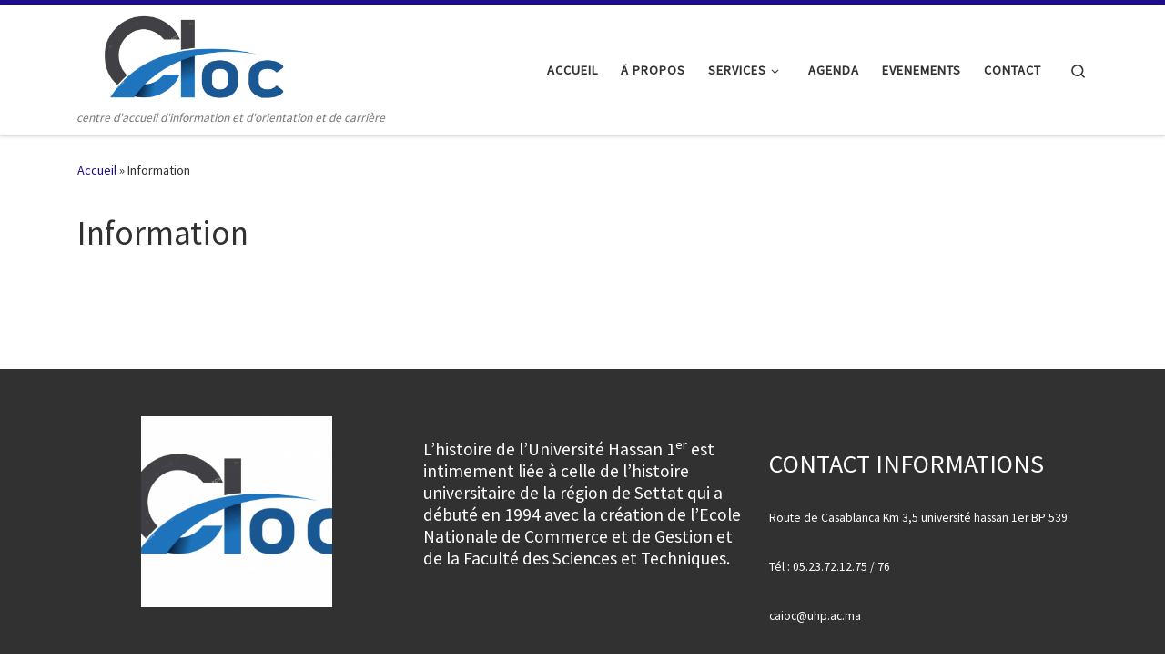

--- FILE ---
content_type: text/html; charset=UTF-8
request_url: http://www-caioc.uh1.ac.ma/?page_id=715
body_size: 48491
content:
<!DOCTYPE html>
<!--[if IE 7]>
<html class="ie ie7" lang="fr-FR">
<![endif]-->
<!--[if IE 8]>
<html class="ie ie8" lang="fr-FR">
<![endif]-->
<!--[if !(IE 7) | !(IE 8)  ]><!-->
<html lang="fr-FR" class="no-js">
<!--<![endif]-->
  <head>
  <meta charset="UTF-8" />
  <meta http-equiv="X-UA-Compatible" content="IE=EDGE" />
  <meta name="viewport" content="width=device-width, initial-scale=1.0" />
  <link rel="profile"  href="https://gmpg.org/xfn/11" />
  <link rel="pingback" href="http://www-caioc.uh1.ac.ma/xmlrpc.php" />
<script>(function(html){html.className = html.className.replace(/\bno-js\b/,'js')})(document.documentElement);</script>
<title>Information</title>
<meta name='robots' content='max-image-preview:large' />
<link rel='dns-prefetch' href='//fonts.googleapis.com' />
<link rel="alternate" type="application/rss+xml" title=" &raquo; Flux" href="http://www-caioc.uh1.ac.ma/?feed=rss2" />
<link rel="alternate" type="application/rss+xml" title=" &raquo; Flux des commentaires" href="http://www-caioc.uh1.ac.ma/?feed=comments-rss2" />
<script>
window._wpemojiSettings = {"baseUrl":"https:\/\/s.w.org\/images\/core\/emoji\/15.0.3\/72x72\/","ext":".png","svgUrl":"https:\/\/s.w.org\/images\/core\/emoji\/15.0.3\/svg\/","svgExt":".svg","source":{"concatemoji":"http:\/\/www-caioc.uh1.ac.ma\/wp-includes\/js\/wp-emoji-release.min.js?ver=6.6.2"}};
/*! This file is auto-generated */
!function(i,n){var o,s,e;function c(e){try{var t={supportTests:e,timestamp:(new Date).valueOf()};sessionStorage.setItem(o,JSON.stringify(t))}catch(e){}}function p(e,t,n){e.clearRect(0,0,e.canvas.width,e.canvas.height),e.fillText(t,0,0);var t=new Uint32Array(e.getImageData(0,0,e.canvas.width,e.canvas.height).data),r=(e.clearRect(0,0,e.canvas.width,e.canvas.height),e.fillText(n,0,0),new Uint32Array(e.getImageData(0,0,e.canvas.width,e.canvas.height).data));return t.every(function(e,t){return e===r[t]})}function u(e,t,n){switch(t){case"flag":return n(e,"\ud83c\udff3\ufe0f\u200d\u26a7\ufe0f","\ud83c\udff3\ufe0f\u200b\u26a7\ufe0f")?!1:!n(e,"\ud83c\uddfa\ud83c\uddf3","\ud83c\uddfa\u200b\ud83c\uddf3")&&!n(e,"\ud83c\udff4\udb40\udc67\udb40\udc62\udb40\udc65\udb40\udc6e\udb40\udc67\udb40\udc7f","\ud83c\udff4\u200b\udb40\udc67\u200b\udb40\udc62\u200b\udb40\udc65\u200b\udb40\udc6e\u200b\udb40\udc67\u200b\udb40\udc7f");case"emoji":return!n(e,"\ud83d\udc26\u200d\u2b1b","\ud83d\udc26\u200b\u2b1b")}return!1}function f(e,t,n){var r="undefined"!=typeof WorkerGlobalScope&&self instanceof WorkerGlobalScope?new OffscreenCanvas(300,150):i.createElement("canvas"),a=r.getContext("2d",{willReadFrequently:!0}),o=(a.textBaseline="top",a.font="600 32px Arial",{});return e.forEach(function(e){o[e]=t(a,e,n)}),o}function t(e){var t=i.createElement("script");t.src=e,t.defer=!0,i.head.appendChild(t)}"undefined"!=typeof Promise&&(o="wpEmojiSettingsSupports",s=["flag","emoji"],n.supports={everything:!0,everythingExceptFlag:!0},e=new Promise(function(e){i.addEventListener("DOMContentLoaded",e,{once:!0})}),new Promise(function(t){var n=function(){try{var e=JSON.parse(sessionStorage.getItem(o));if("object"==typeof e&&"number"==typeof e.timestamp&&(new Date).valueOf()<e.timestamp+604800&&"object"==typeof e.supportTests)return e.supportTests}catch(e){}return null}();if(!n){if("undefined"!=typeof Worker&&"undefined"!=typeof OffscreenCanvas&&"undefined"!=typeof URL&&URL.createObjectURL&&"undefined"!=typeof Blob)try{var e="postMessage("+f.toString()+"("+[JSON.stringify(s),u.toString(),p.toString()].join(",")+"));",r=new Blob([e],{type:"text/javascript"}),a=new Worker(URL.createObjectURL(r),{name:"wpTestEmojiSupports"});return void(a.onmessage=function(e){c(n=e.data),a.terminate(),t(n)})}catch(e){}c(n=f(s,u,p))}t(n)}).then(function(e){for(var t in e)n.supports[t]=e[t],n.supports.everything=n.supports.everything&&n.supports[t],"flag"!==t&&(n.supports.everythingExceptFlag=n.supports.everythingExceptFlag&&n.supports[t]);n.supports.everythingExceptFlag=n.supports.everythingExceptFlag&&!n.supports.flag,n.DOMReady=!1,n.readyCallback=function(){n.DOMReady=!0}}).then(function(){return e}).then(function(){var e;n.supports.everything||(n.readyCallback(),(e=n.source||{}).concatemoji?t(e.concatemoji):e.wpemoji&&e.twemoji&&(t(e.twemoji),t(e.wpemoji)))}))}((window,document),window._wpemojiSettings);
</script>
<link rel='stylesheet' id='mec-select2-style-css' href='http://www-caioc.uh1.ac.ma/wp-content/plugins/modern-events-calendar-lite/assets/packages/select2/select2.min.css?ver=6.4.2' media='all' />
<link rel='stylesheet' id='mec-font-icons-css' href='http://www-caioc.uh1.ac.ma/wp-content/plugins/modern-events-calendar-lite/assets/css/iconfonts.css?ver=6.6.2' media='all' />
<link rel='stylesheet' id='mec-frontend-style-css' href='http://www-caioc.uh1.ac.ma/wp-content/plugins/modern-events-calendar-lite/assets/css/frontend.min.css?ver=6.4.2' media='all' />
<link rel='stylesheet' id='mec-tooltip-style-css' href='http://www-caioc.uh1.ac.ma/wp-content/plugins/modern-events-calendar-lite/assets/packages/tooltip/tooltip.css?ver=6.6.2' media='all' />
<link rel='stylesheet' id='mec-tooltip-shadow-style-css' href='http://www-caioc.uh1.ac.ma/wp-content/plugins/modern-events-calendar-lite/assets/packages/tooltip/tooltipster-sideTip-shadow.min.css?ver=6.6.2' media='all' />
<link rel='stylesheet' id='featherlight-css' href='http://www-caioc.uh1.ac.ma/wp-content/plugins/modern-events-calendar-lite/assets/packages/featherlight/featherlight.css?ver=6.6.2' media='all' />
<link rel='stylesheet' id='mec-google-fonts-css' href='//fonts.googleapis.com/css?family=Montserrat%3A400%2C700%7CRoboto%3A100%2C300%2C400%2C700&#038;ver=6.6.2' media='all' />
<link rel='stylesheet' id='mec-lity-style-css' href='http://www-caioc.uh1.ac.ma/wp-content/plugins/modern-events-calendar-lite/assets/packages/lity/lity.min.css?ver=6.6.2' media='all' />
<link rel='stylesheet' id='mec-general-calendar-style-css' href='http://www-caioc.uh1.ac.ma/wp-content/plugins/modern-events-calendar-lite/assets/css/mec-general-calendar.css?ver=6.6.2' media='all' />
<style id='wp-emoji-styles-inline-css'>

	img.wp-smiley, img.emoji {
		display: inline !important;
		border: none !important;
		box-shadow: none !important;
		height: 1em !important;
		width: 1em !important;
		margin: 0 0.07em !important;
		vertical-align: -0.1em !important;
		background: none !important;
		padding: 0 !important;
	}
</style>
<link rel='stylesheet' id='wp-block-library-css' href='http://www-caioc.uh1.ac.ma/wp-includes/css/dist/block-library/style.min.css?ver=6.6.2' media='all' />
<style id='classic-theme-styles-inline-css'>
/*! This file is auto-generated */
.wp-block-button__link{color:#fff;background-color:#32373c;border-radius:9999px;box-shadow:none;text-decoration:none;padding:calc(.667em + 2px) calc(1.333em + 2px);font-size:1.125em}.wp-block-file__button{background:#32373c;color:#fff;text-decoration:none}
</style>
<style id='global-styles-inline-css'>
:root{--wp--preset--aspect-ratio--square: 1;--wp--preset--aspect-ratio--4-3: 4/3;--wp--preset--aspect-ratio--3-4: 3/4;--wp--preset--aspect-ratio--3-2: 3/2;--wp--preset--aspect-ratio--2-3: 2/3;--wp--preset--aspect-ratio--16-9: 16/9;--wp--preset--aspect-ratio--9-16: 9/16;--wp--preset--color--black: #000000;--wp--preset--color--cyan-bluish-gray: #abb8c3;--wp--preset--color--white: #ffffff;--wp--preset--color--pale-pink: #f78da7;--wp--preset--color--vivid-red: #cf2e2e;--wp--preset--color--luminous-vivid-orange: #ff6900;--wp--preset--color--luminous-vivid-amber: #fcb900;--wp--preset--color--light-green-cyan: #7bdcb5;--wp--preset--color--vivid-green-cyan: #00d084;--wp--preset--color--pale-cyan-blue: #8ed1fc;--wp--preset--color--vivid-cyan-blue: #0693e3;--wp--preset--color--vivid-purple: #9b51e0;--wp--preset--gradient--vivid-cyan-blue-to-vivid-purple: linear-gradient(135deg,rgba(6,147,227,1) 0%,rgb(155,81,224) 100%);--wp--preset--gradient--light-green-cyan-to-vivid-green-cyan: linear-gradient(135deg,rgb(122,220,180) 0%,rgb(0,208,130) 100%);--wp--preset--gradient--luminous-vivid-amber-to-luminous-vivid-orange: linear-gradient(135deg,rgba(252,185,0,1) 0%,rgba(255,105,0,1) 100%);--wp--preset--gradient--luminous-vivid-orange-to-vivid-red: linear-gradient(135deg,rgba(255,105,0,1) 0%,rgb(207,46,46) 100%);--wp--preset--gradient--very-light-gray-to-cyan-bluish-gray: linear-gradient(135deg,rgb(238,238,238) 0%,rgb(169,184,195) 100%);--wp--preset--gradient--cool-to-warm-spectrum: linear-gradient(135deg,rgb(74,234,220) 0%,rgb(151,120,209) 20%,rgb(207,42,186) 40%,rgb(238,44,130) 60%,rgb(251,105,98) 80%,rgb(254,248,76) 100%);--wp--preset--gradient--blush-light-purple: linear-gradient(135deg,rgb(255,206,236) 0%,rgb(152,150,240) 100%);--wp--preset--gradient--blush-bordeaux: linear-gradient(135deg,rgb(254,205,165) 0%,rgb(254,45,45) 50%,rgb(107,0,62) 100%);--wp--preset--gradient--luminous-dusk: linear-gradient(135deg,rgb(255,203,112) 0%,rgb(199,81,192) 50%,rgb(65,88,208) 100%);--wp--preset--gradient--pale-ocean: linear-gradient(135deg,rgb(255,245,203) 0%,rgb(182,227,212) 50%,rgb(51,167,181) 100%);--wp--preset--gradient--electric-grass: linear-gradient(135deg,rgb(202,248,128) 0%,rgb(113,206,126) 100%);--wp--preset--gradient--midnight: linear-gradient(135deg,rgb(2,3,129) 0%,rgb(40,116,252) 100%);--wp--preset--font-size--small: 13px;--wp--preset--font-size--medium: 20px;--wp--preset--font-size--large: 36px;--wp--preset--font-size--x-large: 42px;--wp--preset--spacing--20: 0.44rem;--wp--preset--spacing--30: 0.67rem;--wp--preset--spacing--40: 1rem;--wp--preset--spacing--50: 1.5rem;--wp--preset--spacing--60: 2.25rem;--wp--preset--spacing--70: 3.38rem;--wp--preset--spacing--80: 5.06rem;--wp--preset--shadow--natural: 6px 6px 9px rgba(0, 0, 0, 0.2);--wp--preset--shadow--deep: 12px 12px 50px rgba(0, 0, 0, 0.4);--wp--preset--shadow--sharp: 6px 6px 0px rgba(0, 0, 0, 0.2);--wp--preset--shadow--outlined: 6px 6px 0px -3px rgba(255, 255, 255, 1), 6px 6px rgba(0, 0, 0, 1);--wp--preset--shadow--crisp: 6px 6px 0px rgba(0, 0, 0, 1);}:where(.is-layout-flex){gap: 0.5em;}:where(.is-layout-grid){gap: 0.5em;}body .is-layout-flex{display: flex;}.is-layout-flex{flex-wrap: wrap;align-items: center;}.is-layout-flex > :is(*, div){margin: 0;}body .is-layout-grid{display: grid;}.is-layout-grid > :is(*, div){margin: 0;}:where(.wp-block-columns.is-layout-flex){gap: 2em;}:where(.wp-block-columns.is-layout-grid){gap: 2em;}:where(.wp-block-post-template.is-layout-flex){gap: 1.25em;}:where(.wp-block-post-template.is-layout-grid){gap: 1.25em;}.has-black-color{color: var(--wp--preset--color--black) !important;}.has-cyan-bluish-gray-color{color: var(--wp--preset--color--cyan-bluish-gray) !important;}.has-white-color{color: var(--wp--preset--color--white) !important;}.has-pale-pink-color{color: var(--wp--preset--color--pale-pink) !important;}.has-vivid-red-color{color: var(--wp--preset--color--vivid-red) !important;}.has-luminous-vivid-orange-color{color: var(--wp--preset--color--luminous-vivid-orange) !important;}.has-luminous-vivid-amber-color{color: var(--wp--preset--color--luminous-vivid-amber) !important;}.has-light-green-cyan-color{color: var(--wp--preset--color--light-green-cyan) !important;}.has-vivid-green-cyan-color{color: var(--wp--preset--color--vivid-green-cyan) !important;}.has-pale-cyan-blue-color{color: var(--wp--preset--color--pale-cyan-blue) !important;}.has-vivid-cyan-blue-color{color: var(--wp--preset--color--vivid-cyan-blue) !important;}.has-vivid-purple-color{color: var(--wp--preset--color--vivid-purple) !important;}.has-black-background-color{background-color: var(--wp--preset--color--black) !important;}.has-cyan-bluish-gray-background-color{background-color: var(--wp--preset--color--cyan-bluish-gray) !important;}.has-white-background-color{background-color: var(--wp--preset--color--white) !important;}.has-pale-pink-background-color{background-color: var(--wp--preset--color--pale-pink) !important;}.has-vivid-red-background-color{background-color: var(--wp--preset--color--vivid-red) !important;}.has-luminous-vivid-orange-background-color{background-color: var(--wp--preset--color--luminous-vivid-orange) !important;}.has-luminous-vivid-amber-background-color{background-color: var(--wp--preset--color--luminous-vivid-amber) !important;}.has-light-green-cyan-background-color{background-color: var(--wp--preset--color--light-green-cyan) !important;}.has-vivid-green-cyan-background-color{background-color: var(--wp--preset--color--vivid-green-cyan) !important;}.has-pale-cyan-blue-background-color{background-color: var(--wp--preset--color--pale-cyan-blue) !important;}.has-vivid-cyan-blue-background-color{background-color: var(--wp--preset--color--vivid-cyan-blue) !important;}.has-vivid-purple-background-color{background-color: var(--wp--preset--color--vivid-purple) !important;}.has-black-border-color{border-color: var(--wp--preset--color--black) !important;}.has-cyan-bluish-gray-border-color{border-color: var(--wp--preset--color--cyan-bluish-gray) !important;}.has-white-border-color{border-color: var(--wp--preset--color--white) !important;}.has-pale-pink-border-color{border-color: var(--wp--preset--color--pale-pink) !important;}.has-vivid-red-border-color{border-color: var(--wp--preset--color--vivid-red) !important;}.has-luminous-vivid-orange-border-color{border-color: var(--wp--preset--color--luminous-vivid-orange) !important;}.has-luminous-vivid-amber-border-color{border-color: var(--wp--preset--color--luminous-vivid-amber) !important;}.has-light-green-cyan-border-color{border-color: var(--wp--preset--color--light-green-cyan) !important;}.has-vivid-green-cyan-border-color{border-color: var(--wp--preset--color--vivid-green-cyan) !important;}.has-pale-cyan-blue-border-color{border-color: var(--wp--preset--color--pale-cyan-blue) !important;}.has-vivid-cyan-blue-border-color{border-color: var(--wp--preset--color--vivid-cyan-blue) !important;}.has-vivid-purple-border-color{border-color: var(--wp--preset--color--vivid-purple) !important;}.has-vivid-cyan-blue-to-vivid-purple-gradient-background{background: var(--wp--preset--gradient--vivid-cyan-blue-to-vivid-purple) !important;}.has-light-green-cyan-to-vivid-green-cyan-gradient-background{background: var(--wp--preset--gradient--light-green-cyan-to-vivid-green-cyan) !important;}.has-luminous-vivid-amber-to-luminous-vivid-orange-gradient-background{background: var(--wp--preset--gradient--luminous-vivid-amber-to-luminous-vivid-orange) !important;}.has-luminous-vivid-orange-to-vivid-red-gradient-background{background: var(--wp--preset--gradient--luminous-vivid-orange-to-vivid-red) !important;}.has-very-light-gray-to-cyan-bluish-gray-gradient-background{background: var(--wp--preset--gradient--very-light-gray-to-cyan-bluish-gray) !important;}.has-cool-to-warm-spectrum-gradient-background{background: var(--wp--preset--gradient--cool-to-warm-spectrum) !important;}.has-blush-light-purple-gradient-background{background: var(--wp--preset--gradient--blush-light-purple) !important;}.has-blush-bordeaux-gradient-background{background: var(--wp--preset--gradient--blush-bordeaux) !important;}.has-luminous-dusk-gradient-background{background: var(--wp--preset--gradient--luminous-dusk) !important;}.has-pale-ocean-gradient-background{background: var(--wp--preset--gradient--pale-ocean) !important;}.has-electric-grass-gradient-background{background: var(--wp--preset--gradient--electric-grass) !important;}.has-midnight-gradient-background{background: var(--wp--preset--gradient--midnight) !important;}.has-small-font-size{font-size: var(--wp--preset--font-size--small) !important;}.has-medium-font-size{font-size: var(--wp--preset--font-size--medium) !important;}.has-large-font-size{font-size: var(--wp--preset--font-size--large) !important;}.has-x-large-font-size{font-size: var(--wp--preset--font-size--x-large) !important;}
:where(.wp-block-post-template.is-layout-flex){gap: 1.25em;}:where(.wp-block-post-template.is-layout-grid){gap: 1.25em;}
:where(.wp-block-columns.is-layout-flex){gap: 2em;}:where(.wp-block-columns.is-layout-grid){gap: 2em;}
:root :where(.wp-block-pullquote){font-size: 1.5em;line-height: 1.6;}
</style>
<link rel='stylesheet' id='dashicons-css' href='http://www-caioc.uh1.ac.ma/wp-includes/css/dashicons.min.css?ver=6.6.2' media='all' />
<link rel='stylesheet' id='everest-forms-general-css' href='http://www-caioc.uh1.ac.ma/wp-content/plugins/everest-forms/assets/css/everest-forms.css?ver=1.8.4' media='all' />
<link rel='stylesheet' id='customizr-main-css' href='http://www-caioc.uh1.ac.ma/wp-content/themes/customizr/assets/front/css/style.min.css?ver=4.4.20' media='all' />
<style id='customizr-main-inline-css'>
::-moz-selection{background-color:#1f0f91}::selection{background-color:#1f0f91}a,.btn-skin:active,.btn-skin:focus,.btn-skin:hover,.btn-skin.inverted,.grid-container__classic .post-type__icon,.post-type__icon:hover .icn-format,.grid-container__classic .post-type__icon:hover .icn-format,[class*='grid-container__'] .entry-title a.czr-title:hover,input[type=checkbox]:checked::before{color:#1f0f91}.czr-css-loader > div ,.btn-skin,.btn-skin:active,.btn-skin:focus,.btn-skin:hover,.btn-skin-h-dark,.btn-skin-h-dark.inverted:active,.btn-skin-h-dark.inverted:focus,.btn-skin-h-dark.inverted:hover{border-color:#1f0f91}.tc-header.border-top{border-top-color:#1f0f91}[class*='grid-container__'] .entry-title a:hover::after,.grid-container__classic .post-type__icon,.btn-skin,.btn-skin.inverted:active,.btn-skin.inverted:focus,.btn-skin.inverted:hover,.btn-skin-h-dark,.btn-skin-h-dark.inverted:active,.btn-skin-h-dark.inverted:focus,.btn-skin-h-dark.inverted:hover,.sidebar .widget-title::after,input[type=radio]:checked::before{background-color:#1f0f91}.btn-skin-light:active,.btn-skin-light:focus,.btn-skin-light:hover,.btn-skin-light.inverted{color:#2e16d6}input:not([type='submit']):not([type='button']):not([type='number']):not([type='checkbox']):not([type='radio']):focus,textarea:focus,.btn-skin-light,.btn-skin-light.inverted,.btn-skin-light:active,.btn-skin-light:focus,.btn-skin-light:hover,.btn-skin-light.inverted:active,.btn-skin-light.inverted:focus,.btn-skin-light.inverted:hover{border-color:#2e16d6}.btn-skin-light,.btn-skin-light.inverted:active,.btn-skin-light.inverted:focus,.btn-skin-light.inverted:hover{background-color:#2e16d6}.btn-skin-lightest:active,.btn-skin-lightest:focus,.btn-skin-lightest:hover,.btn-skin-lightest.inverted{color:#371ee8}.btn-skin-lightest,.btn-skin-lightest.inverted,.btn-skin-lightest:active,.btn-skin-lightest:focus,.btn-skin-lightest:hover,.btn-skin-lightest.inverted:active,.btn-skin-lightest.inverted:focus,.btn-skin-lightest.inverted:hover{border-color:#371ee8}.btn-skin-lightest,.btn-skin-lightest.inverted:active,.btn-skin-lightest.inverted:focus,.btn-skin-lightest.inverted:hover{background-color:#371ee8}.pagination,a:hover,a:focus,a:active,.btn-skin-dark:active,.btn-skin-dark:focus,.btn-skin-dark:hover,.btn-skin-dark.inverted,.btn-skin-dark-oh:active,.btn-skin-dark-oh:focus,.btn-skin-dark-oh:hover,.post-info a:not(.btn):hover,.grid-container__classic .post-type__icon .icn-format,[class*='grid-container__'] .hover .entry-title a,.widget-area a:not(.btn):hover,a.czr-format-link:hover,.format-link.hover a.czr-format-link,button[type=submit]:hover,button[type=submit]:active,button[type=submit]:focus,input[type=submit]:hover,input[type=submit]:active,input[type=submit]:focus,.tabs .nav-link:hover,.tabs .nav-link.active,.tabs .nav-link.active:hover,.tabs .nav-link.active:focus{color:#13095a}.grid-container__classic.tc-grid-border .grid__item,.btn-skin-dark,.btn-skin-dark.inverted,button[type=submit],input[type=submit],.btn-skin-dark:active,.btn-skin-dark:focus,.btn-skin-dark:hover,.btn-skin-dark.inverted:active,.btn-skin-dark.inverted:focus,.btn-skin-dark.inverted:hover,.btn-skin-h-dark:active,.btn-skin-h-dark:focus,.btn-skin-h-dark:hover,.btn-skin-h-dark.inverted,.btn-skin-h-dark.inverted,.btn-skin-h-dark.inverted,.btn-skin-dark-oh:active,.btn-skin-dark-oh:focus,.btn-skin-dark-oh:hover,.btn-skin-dark-oh.inverted:active,.btn-skin-dark-oh.inverted:focus,.btn-skin-dark-oh.inverted:hover,button[type=submit]:hover,button[type=submit]:active,button[type=submit]:focus,input[type=submit]:hover,input[type=submit]:active,input[type=submit]:focus{border-color:#13095a}.btn-skin-dark,.btn-skin-dark.inverted:active,.btn-skin-dark.inverted:focus,.btn-skin-dark.inverted:hover,.btn-skin-h-dark:active,.btn-skin-h-dark:focus,.btn-skin-h-dark:hover,.btn-skin-h-dark.inverted,.btn-skin-h-dark.inverted,.btn-skin-h-dark.inverted,.btn-skin-dark-oh.inverted:active,.btn-skin-dark-oh.inverted:focus,.btn-skin-dark-oh.inverted:hover,.grid-container__classic .post-type__icon:hover,button[type=submit],input[type=submit],.czr-link-hover-underline .widgets-list-layout-links a:not(.btn)::before,.czr-link-hover-underline .widget_archive a:not(.btn)::before,.czr-link-hover-underline .widget_nav_menu a:not(.btn)::before,.czr-link-hover-underline .widget_rss ul a:not(.btn)::before,.czr-link-hover-underline .widget_recent_entries a:not(.btn)::before,.czr-link-hover-underline .widget_categories a:not(.btn)::before,.czr-link-hover-underline .widget_meta a:not(.btn)::before,.czr-link-hover-underline .widget_recent_comments a:not(.btn)::before,.czr-link-hover-underline .widget_pages a:not(.btn)::before,.czr-link-hover-underline .widget_calendar a:not(.btn)::before,[class*='grid-container__'] .hover .entry-title a::after,a.czr-format-link::before,.comment-author a::before,.comment-link::before,.tabs .nav-link.active::before{background-color:#13095a}.btn-skin-dark-shaded:active,.btn-skin-dark-shaded:focus,.btn-skin-dark-shaded:hover,.btn-skin-dark-shaded.inverted{background-color:rgba(19,9,90,0.2)}.btn-skin-dark-shaded,.btn-skin-dark-shaded.inverted:active,.btn-skin-dark-shaded.inverted:focus,.btn-skin-dark-shaded.inverted:hover{background-color:rgba(19,9,90,0.8)}
.tc-header.border-top { border-top-width: 5px; border-top-style: solid }
#czr-push-footer { display: none; visibility: hidden; }
        .czr-sticky-footer #czr-push-footer.sticky-footer-enabled { display: block; }
        
</style>
<script id="nb-jquery" src="http://www-caioc.uh1.ac.ma/wp-includes/js/jquery/jquery.min.js?ver=3.7.1" id="jquery-core-js"></script>
<script src="http://www-caioc.uh1.ac.ma/wp-includes/js/jquery/jquery-migrate.min.js?ver=3.4.1" id="jquery-migrate-js"></script>
<script src="http://www-caioc.uh1.ac.ma/wp-content/plugins/modern-events-calendar-lite/assets/js/mec-general-calendar.js?ver=6.4.2" id="mec-general-calendar-script-js"></script>
<script id="mec-frontend-script-js-extra">
var mecdata = {"day":"jour","days":"jours","hour":"heure","hours":"heures","minute":"minute","minutes":"minutes","second":"seconde","seconds":"secondes","elementor_edit_mode":"no","recapcha_key":"","ajax_url":"http:\/\/www-caioc.uh1.ac.ma\/wp-admin\/admin-ajax.php","fes_nonce":"c9580a7a29","current_year":"2026","current_month":"02","datepicker_format":"yy-mm-dd"};
</script>
<script src="http://www-caioc.uh1.ac.ma/wp-content/plugins/modern-events-calendar-lite/assets/js/frontend.js?ver=6.4.2" id="mec-frontend-script-js"></script>
<script src="http://www-caioc.uh1.ac.ma/wp-content/plugins/modern-events-calendar-lite/assets/js/events.js?ver=6.4.2" id="mec-events-script-js"></script>
<script src="http://www-caioc.uh1.ac.ma/wp-content/themes/customizr/assets/front/js/libs/modernizr.min.js?ver=4.4.20" id="modernizr-js"></script>
<script src="http://www-caioc.uh1.ac.ma/wp-includes/js/underscore.min.js?ver=1.13.4" id="underscore-js"></script>
<script id="tc-scripts-js-extra">
var CZRParams = {"assetsPath":"http:\/\/www-caioc.uh1.ac.ma\/wp-content\/themes\/customizr\/assets\/front\/","mainScriptUrl":"http:\/\/www-caioc.uh1.ac.ma\/wp-content\/themes\/customizr\/assets\/front\/js\/tc-scripts.min.js?4.4.20","deferFontAwesome":"1","fontAwesomeUrl":"http:\/\/www-caioc.uh1.ac.ma\/wp-content\/themes\/customizr\/assets\/shared\/fonts\/fa\/css\/fontawesome-all.min.css?4.4.20","_disabled":[],"centerSliderImg":"1","isLightBoxEnabled":"1","SmoothScroll":{"Enabled":true,"Options":{"touchpadSupport":false}},"isAnchorScrollEnabled":"","anchorSmoothScrollExclude":{"simple":["[class*=edd]",".carousel-control","[data-toggle=\"modal\"]","[data-toggle=\"dropdown\"]","[data-toggle=\"czr-dropdown\"]","[data-toggle=\"tooltip\"]","[data-toggle=\"popover\"]","[data-toggle=\"collapse\"]","[data-toggle=\"czr-collapse\"]","[data-toggle=\"tab\"]","[data-toggle=\"pill\"]","[data-toggle=\"czr-pill\"]","[class*=upme]","[class*=um-]"],"deep":{"classes":[],"ids":[]}},"timerOnScrollAllBrowsers":"1","centerAllImg":"1","HasComments":"","LoadModernizr":"1","stickyHeader":"","extLinksStyle":"","extLinksTargetExt":"","extLinksSkipSelectors":{"classes":["btn","button"],"ids":[]},"dropcapEnabled":"","dropcapWhere":{"post":"","page":""},"dropcapMinWords":"","dropcapSkipSelectors":{"tags":["IMG","IFRAME","H1","H2","H3","H4","H5","H6","BLOCKQUOTE","UL","OL"],"classes":["btn"],"id":[]},"imgSmartLoadEnabled":"","imgSmartLoadOpts":{"parentSelectors":["[class*=grid-container], .article-container",".__before_main_wrapper",".widget-front",".post-related-articles",".tc-singular-thumbnail-wrapper",".sek-module-inner"],"opts":{"excludeImg":[".tc-holder-img"]}},"imgSmartLoadsForSliders":"1","pluginCompats":[],"isWPMobile":"","menuStickyUserSettings":{"desktop":"stick_up","mobile":"stick_up"},"adminAjaxUrl":"http:\/\/www-caioc.uh1.ac.ma\/wp-admin\/admin-ajax.php","ajaxUrl":"http:\/\/www-caioc.uh1.ac.ma\/?czrajax=1","frontNonce":{"id":"CZRFrontNonce","handle":"2e982af224"},"isDevMode":"","isModernStyle":"1","i18n":{"Permanently dismiss":"Fermer d\u00e9finitivement"},"frontNotifications":{"welcome":{"enabled":false,"content":"","dismissAction":"dismiss_welcome_note_front"}},"preloadGfonts":"1","googleFonts":"Source+Sans+Pro","version":"4.4.20"};
</script>
<script src="http://www-caioc.uh1.ac.ma/wp-content/themes/customizr/assets/front/js/tc-scripts.min.js?ver=4.4.20" id="tc-scripts-js" defer></script>
<link rel="https://api.w.org/" href="http://www-caioc.uh1.ac.ma/index.php?rest_route=/" /><link rel="alternate" title="JSON" type="application/json" href="http://www-caioc.uh1.ac.ma/index.php?rest_route=/wp/v2/pages/715" /><link rel="EditURI" type="application/rsd+xml" title="RSD" href="http://www-caioc.uh1.ac.ma/xmlrpc.php?rsd" />
<meta name="generator" content="WordPress 6.6.2" />
<meta name="generator" content="Everest Forms 1.8.4" />
<link rel="canonical" href="http://www-caioc.uh1.ac.ma/?page_id=715" />
<link rel='shortlink' href='http://www-caioc.uh1.ac.ma/?p=715' />
<link rel="alternate" title="oEmbed (JSON)" type="application/json+oembed" href="http://www-caioc.uh1.ac.ma/index.php?rest_route=%2Foembed%2F1.0%2Fembed&#038;url=http%3A%2F%2Fwww-caioc.uh1.ac.ma%2F%3Fpage_id%3D715" />
<link rel="alternate" title="oEmbed (XML)" type="text/xml+oembed" href="http://www-caioc.uh1.ac.ma/index.php?rest_route=%2Foembed%2F1.0%2Fembed&#038;url=http%3A%2F%2Fwww-caioc.uh1.ac.ma%2F%3Fpage_id%3D715&#038;format=xml" />
<!-- Enter your scripts here -->              <link rel="preload" as="font" type="font/woff2" href="http://www-caioc.uh1.ac.ma/wp-content/themes/customizr/assets/shared/fonts/customizr/customizr.woff2?128396981" crossorigin="anonymous"/>
            <link rel="icon" href="http://www-caioc.uh1.ac.ma/wp-content/uploads/2022/03/cropped-cropped-cropped-logo2-32x32.png" sizes="32x32" />
<link rel="icon" href="http://www-caioc.uh1.ac.ma/wp-content/uploads/2022/03/cropped-cropped-cropped-logo2-192x192.png" sizes="192x192" />
<link rel="apple-touch-icon" href="http://www-caioc.uh1.ac.ma/wp-content/uploads/2022/03/cropped-cropped-cropped-logo2-180x180.png" />
<meta name="msapplication-TileImage" content="http://www-caioc.uh1.ac.ma/wp-content/uploads/2022/03/cropped-cropped-cropped-logo2-270x270.png" />
</head>

  <body class="page-template-default page page-id-715 wp-custom-logo wp-embed-responsive everest-forms-no-js sek-hide-rc-badge czr-link-hover-underline header-skin-light footer-skin-dark czr-no-sidebar tc-center-images czr-full-layout customizr-4-4-20 czr-sticky-footer elementor-default elementor-kit-643">
          <a class="screen-reader-text skip-link" href="#content">Passer au contenu</a>
    
    
    <div id="tc-page-wrap" class="">

      <header class="tpnav-header__header tc-header sl-logo_left sticky-brand-shrink-on sticky-transparent border-top czr-submenu-fade czr-submenu-move" >
        <div class="primary-navbar__wrapper d-none d-lg-block has-horizontal-menu has-branding-aside desktop-sticky" >
  <div class="container">
    <div class="row align-items-center flex-row primary-navbar__row">
      <div class="branding__container col col-auto" >
  <div class="branding align-items-center flex-column ">
    <div class="branding-row d-flex flex-row align-items-center align-self-start">
      <div class="navbar-brand col-auto " >
  <a class="navbar-brand-sitelogo" href="http://www-caioc.uh1.ac.ma/"  aria-label=" | centre d&#039;accueil d&#039;information et d&#039;orientation et de carrière" >
    <img src="http://www-caioc.uh1.ac.ma/wp-content/uploads/2022/03/cropped-cropped-logo2.png" alt="Retour Accueil" class="" width="1672" height="669" style="max-width:250px;max-height:100px" data-no-retina>  </a>
</div>
          <div class="branding-aside col-auto flex-column d-flex">
          <span class="navbar-brand col-auto " >
    <a class="navbar-brand-sitename  czr-underline" href="http://www-caioc.uh1.ac.ma/">
    <span></span>
  </a>
</span>
          </div>
                </div>
    <span class="header-tagline " >
  centre d&#039;accueil d&#039;information et d&#039;orientation et de carrière</span>

  </div>
</div>
      <div class="primary-nav__container justify-content-lg-around col col-lg-auto flex-lg-column" >
  <div class="primary-nav__wrapper flex-lg-row align-items-center justify-content-end">
              <nav class="primary-nav__nav col" id="primary-nav">
          <div class="nav__menu-wrapper primary-nav__menu-wrapper justify-content-end czr-open-on-hover" >
<ul id="main-menu" class="primary-nav__menu regular-nav nav__menu nav"><li id="menu-item-666" class="menu-item menu-item-type-post_type menu-item-object-page menu-item-home menu-item-666"><a href="http://www-caioc.uh1.ac.ma/" class="nav__link"><span class="nav__title">Accueil</span></a></li>
<li id="menu-item-667" class="menu-item menu-item-type-post_type menu-item-object-page menu-item-667"><a href="http://www-caioc.uh1.ac.ma/?page_id=122" class="nav__link"><span class="nav__title">Ä PROPOS</span></a></li>
<li id="menu-item-714" class="menu-item menu-item-type-custom menu-item-object-custom current-menu-ancestor current-menu-parent menu-item-has-children czr-dropdown current-active menu-item-714"><a data-toggle="czr-dropdown" aria-haspopup="true" aria-expanded="false" href="#" class="nav__link"><span class="nav__title">Services</span><span class="caret__dropdown-toggler"><i class="icn-down-small"></i></span></a>
<ul class="dropdown-menu czr-dropdown-menu">
	<li id="menu-item-882" class="menu-item menu-item-type-post_type menu-item-object-page dropdown-item menu-item-882"><a href="http://www-caioc.uh1.ac.ma/?page_id=880" class="nav__link"><span class="nav__title">Accueil</span></a></li>
	<li id="menu-item-723" class="menu-item menu-item-type-post_type menu-item-object-page current-menu-item page_item page-item-715 current_page_item dropdown-item current-active menu-item-723"><a href="http://www-caioc.uh1.ac.ma/?page_id=715" aria-current="page" class="nav__link"><span class="nav__title">Information</span></a></li>
	<li id="menu-item-722" class="menu-item menu-item-type-post_type menu-item-object-page dropdown-item menu-item-722"><a href="http://www-caioc.uh1.ac.ma/?page_id=717" class="nav__link"><span class="nav__title">Orientation</span></a></li>
	<li id="menu-item-721" class="menu-item menu-item-type-post_type menu-item-object-page dropdown-item menu-item-721"><a href="http://www-caioc.uh1.ac.ma/?page_id=719" class="nav__link"><span class="nav__title">Carrière</span></a></li>
</ul>
</li>
<li id="menu-item-694" class="menu-item menu-item-type-post_type menu-item-object-page menu-item-694"><a href="http://www-caioc.uh1.ac.ma/?page_id=686" class="nav__link"><span class="nav__title">Agenda</span></a></li>
<li id="menu-item-711" class="menu-item menu-item-type-post_type menu-item-object-page menu-item-711"><a href="http://www-caioc.uh1.ac.ma/?page_id=707" class="nav__link"><span class="nav__title">EVENEMENTS</span></a></li>
<li id="menu-item-664" class="menu-item menu-item-type-post_type menu-item-object-page menu-item-664"><a href="http://www-caioc.uh1.ac.ma/?page_id=174" class="nav__link"><span class="nav__title">Contact</span></a></li>
</ul></div>        </nav>
    <div class="primary-nav__utils nav__utils col-auto" >
    <ul class="nav utils flex-row flex-nowrap regular-nav">
      <li class="nav__search " >
  <a href="#" class="search-toggle_btn icn-search czr-overlay-toggle_btn"  aria-expanded="false"><span class="sr-only">Search</span></a>
        <div class="czr-search-expand">
      <div class="czr-search-expand-inner"><div class="search-form__container " >
  <form action="http://www-caioc.uh1.ac.ma/" method="get" class="czr-form search-form">
    <div class="form-group czr-focus">
            <label for="s-699ce5ef43284" id="lsearch-699ce5ef43284">
        <span class="screen-reader-text">Rechercher</span>
        <input id="s-699ce5ef43284" class="form-control czr-search-field" name="s" type="search" value="" aria-describedby="lsearch-699ce5ef43284" placeholder="Rechercher &hellip;">
      </label>
      <button type="submit" class="button"><i class="icn-search"></i><span class="screen-reader-text">Rechercher &hellip;</span></button>
    </div>
  </form>
</div></div>
    </div>
    </li>
    </ul>
</div>  </div>
</div>
    </div>
  </div>
</div>    <div class="mobile-navbar__wrapper d-lg-none mobile-sticky" >
    <div class="branding__container justify-content-between align-items-center container" >
  <div class="branding flex-column">
    <div class="branding-row d-flex align-self-start flex-row align-items-center">
      <div class="navbar-brand col-auto " >
  <a class="navbar-brand-sitelogo" href="http://www-caioc.uh1.ac.ma/"  aria-label=" | centre d&#039;accueil d&#039;information et d&#039;orientation et de carrière" >
    <img src="http://www-caioc.uh1.ac.ma/wp-content/uploads/2022/03/cropped-cropped-logo2.png" alt="Retour Accueil" class="" width="1672" height="669" style="max-width:250px;max-height:100px" data-no-retina>  </a>
</div>
            <div class="branding-aside col-auto">
              <span class="navbar-brand col-auto " >
    <a class="navbar-brand-sitename  czr-underline" href="http://www-caioc.uh1.ac.ma/">
    <span></span>
  </a>
</span>
            </div>
            </div>
      </div>
  <div class="mobile-utils__wrapper nav__utils regular-nav">
    <ul class="nav utils row flex-row flex-nowrap">
      <li class="nav__search " >
  <a href="#" class="search-toggle_btn icn-search czr-dropdown" data-aria-haspopup="true" aria-expanded="false"><span class="sr-only">Search</span></a>
        <div class="czr-search-expand">
      <div class="czr-search-expand-inner"><div class="search-form__container " >
  <form action="http://www-caioc.uh1.ac.ma/" method="get" class="czr-form search-form">
    <div class="form-group czr-focus">
            <label for="s-699ce5ef43669" id="lsearch-699ce5ef43669">
        <span class="screen-reader-text">Rechercher</span>
        <input id="s-699ce5ef43669" class="form-control czr-search-field" name="s" type="search" value="" aria-describedby="lsearch-699ce5ef43669" placeholder="Rechercher &hellip;">
      </label>
      <button type="submit" class="button"><i class="icn-search"></i><span class="screen-reader-text">Rechercher &hellip;</span></button>
    </div>
  </form>
</div></div>
    </div>
        <ul class="dropdown-menu czr-dropdown-menu">
      <li class="header-search__container container">
  <div class="search-form__container " >
  <form action="http://www-caioc.uh1.ac.ma/" method="get" class="czr-form search-form">
    <div class="form-group czr-focus">
            <label for="s-699ce5ef437bf" id="lsearch-699ce5ef437bf">
        <span class="screen-reader-text">Rechercher</span>
        <input id="s-699ce5ef437bf" class="form-control czr-search-field" name="s" type="search" value="" aria-describedby="lsearch-699ce5ef437bf" placeholder="Rechercher &hellip;">
      </label>
      <button type="submit" class="button"><i class="icn-search"></i><span class="screen-reader-text">Rechercher &hellip;</span></button>
    </div>
  </form>
</div></li>    </ul>
  </li>
<li class="hamburger-toggler__container " >
  <button class="ham-toggler-menu czr-collapsed" data-toggle="czr-collapse" data-target="#mobile-nav"><span class="ham__toggler-span-wrapper"><span class="line line-1"></span><span class="line line-2"></span><span class="line line-3"></span></span><span class="screen-reader-text">Menu</span></button>
</li>
    </ul>
  </div>
</div>
<div class="mobile-nav__container " >
   <nav class="mobile-nav__nav flex-column czr-collapse" id="mobile-nav">
      <div class="mobile-nav__inner container">
      <div class="nav__menu-wrapper mobile-nav__menu-wrapper czr-open-on-click" >
<ul id="mobile-nav-menu" class="mobile-nav__menu vertical-nav nav__menu flex-column nav"><li class="menu-item menu-item-type-post_type menu-item-object-page menu-item-home menu-item-666"><a href="http://www-caioc.uh1.ac.ma/" class="nav__link"><span class="nav__title">Accueil</span></a></li>
<li class="menu-item menu-item-type-post_type menu-item-object-page menu-item-667"><a href="http://www-caioc.uh1.ac.ma/?page_id=122" class="nav__link"><span class="nav__title">Ä PROPOS</span></a></li>
<li class="menu-item menu-item-type-custom menu-item-object-custom current-menu-ancestor current-menu-parent menu-item-has-children czr-dropdown current-active menu-item-714"><span class="display-flex nav__link-wrapper align-items-start"><a href="#" class="nav__link"><span class="nav__title">Services</span></a><button data-toggle="czr-dropdown" aria-haspopup="true" aria-expanded="false" class="caret__dropdown-toggler czr-btn-link"><i class="icn-down-small"></i></button></span>
<ul class="dropdown-menu czr-dropdown-menu">
	<li class="menu-item menu-item-type-post_type menu-item-object-page dropdown-item menu-item-882"><a href="http://www-caioc.uh1.ac.ma/?page_id=880" class="nav__link"><span class="nav__title">Accueil</span></a></li>
	<li class="menu-item menu-item-type-post_type menu-item-object-page current-menu-item page_item page-item-715 current_page_item dropdown-item current-active menu-item-723"><a href="http://www-caioc.uh1.ac.ma/?page_id=715" aria-current="page" class="nav__link"><span class="nav__title">Information</span></a></li>
	<li class="menu-item menu-item-type-post_type menu-item-object-page dropdown-item menu-item-722"><a href="http://www-caioc.uh1.ac.ma/?page_id=717" class="nav__link"><span class="nav__title">Orientation</span></a></li>
	<li class="menu-item menu-item-type-post_type menu-item-object-page dropdown-item menu-item-721"><a href="http://www-caioc.uh1.ac.ma/?page_id=719" class="nav__link"><span class="nav__title">Carrière</span></a></li>
</ul>
</li>
<li class="menu-item menu-item-type-post_type menu-item-object-page menu-item-694"><a href="http://www-caioc.uh1.ac.ma/?page_id=686" class="nav__link"><span class="nav__title">Agenda</span></a></li>
<li class="menu-item menu-item-type-post_type menu-item-object-page menu-item-711"><a href="http://www-caioc.uh1.ac.ma/?page_id=707" class="nav__link"><span class="nav__title">EVENEMENTS</span></a></li>
<li class="menu-item menu-item-type-post_type menu-item-object-page menu-item-664"><a href="http://www-caioc.uh1.ac.ma/?page_id=174" class="nav__link"><span class="nav__title">Contact</span></a></li>
</ul></div>      </div>
  </nav>
</div></div></header>
                                          

                                            
    <div id="main-wrapper" class="section">

                      

          <div class="czr-hot-crumble container page-breadcrumbs" role="navigation" >
  <div class="row">
        <nav class="breadcrumbs col-12"><span class="trail-begin"><a href="http://www-caioc.uh1.ac.ma" title="" rel="home" class="trail-begin">Accueil</a></span> <span class="sep">&raquo;</span> <span class="trail-end">Information</span></nav>  </div>
</div>
          <div class="container" role="main">

            
            <div class="flex-row row column-content-wrapper">

                
                <div id="content" class="col-12 article-container">

                                                            <article id="page-715" class="post-715 page type-page status-publish czr-hentry" >
    <header class="entry-header " >
  <div class="entry-header-inner">
        <h1 class="entry-title">Information</h1>
      </div>
</header>  <div class="post-entry tc-content-inner">
    <section class="post-content entry-content " >
      <div class="czr-wp-the-content">
                                                                                                  </div>
      <footer class="post-footer clearfix">
                      </footer>
    </section><!-- .entry-content -->
  </div><!-- .post-entry -->
  </article>                                                          </div>

                
            </div><!-- .column-content-wrapper -->

            

          </div><!-- .container -->

          <div id="czr-push-footer" ></div>
    </div><!-- #main-wrapper -->

    
    
                                          <footer id="footer" class="footer__wrapper" >
  <div id="footer-widget-area" class="widget__wrapper" role="complementary" >
  <div class="container widget__container">
    <div class="row">
                      <div id="footer_one" class="col-md-4 col-12">
            <aside id="block-31" class="widget widget_block widget_media_image">
<figure class="wp-block-image size-large is-resized is-style-rounded"><img loading="lazy" decoding="async" src="http://www-caioc.uh1.ac.ma/wp-content/uploads/2022/04/logo2-2-1024x1024.png" alt="" class="wp-image-870" width="210" height="210" srcset="http://www-caioc.uh1.ac.ma/wp-content/uploads/2022/04/logo2-2-1024x1024.png 1024w, http://www-caioc.uh1.ac.ma/wp-content/uploads/2022/04/logo2-2-300x300.png 300w, http://www-caioc.uh1.ac.ma/wp-content/uploads/2022/04/logo2-2-150x150.png 150w, http://www-caioc.uh1.ac.ma/wp-content/uploads/2022/04/logo2-2-1536x1536.png 1536w, http://www-caioc.uh1.ac.ma/wp-content/uploads/2022/04/logo2-2-510x510.png 510w" sizes="(max-width: 210px) 100vw, 210px" /></figure>
</aside>          </div>
                  <div id="footer_two" class="col-md-4 col-12">
            <aside id="block-51" class="widget widget_block">
<h4 class="wp-block-heading">L’histoire de l’Université Hassan 1<sup>er</sup>&nbsp;est intimement liée à celle de l’histoire universitaire de la région de Settat qui a débuté en 1994 avec la création de l’Ecole Nationale de Commerce et de Gestion et de la Faculté des Sciences et Techniques.</h4>
</aside>          </div>
                  <div id="footer_three" class="col-md-4 col-12">
            <aside id="block-36" class="widget widget_block">
<h2 class="wp-block-heading">CONTACT INFORMATIONS</h2>
</aside><aside id="block-37" class="widget widget_block widget_text">
<p>Route de Casablanca Km 3,5 université hassan 1er BP 539</p>
</aside><aside id="block-38" class="widget widget_block widget_text">
<p>Tél : 05.23.72.12.75 / 76</p>
</aside><aside id="block-39" class="widget widget_block widget_text">
<p>caioc@uhp.ac.ma</p>
</aside><aside id="block-40" class="widget widget_block widget_text">
<p>Fax : 05.23.72.12.74</p>
</aside>          </div>
                  </div>
  </div>
</div>
<div id="colophon" class="colophon " >
  <div class="container">
    <div class="colophon__row row flex-row justify-content-between">
      <div class="col-12 col-sm-auto">
        <div id="footer__credits" class="footer__credits" >
  <p class="czr-copyright">
    <span class="czr-copyright-text">&copy;&nbsp;2026&nbsp;</span><a class="czr-copyright-link" href="http://www-caioc.uh1.ac.ma" title=""></a><span class="czr-rights-text">&nbsp;&ndash;&nbsp;Tous droits réservés</span>
  </p>
  <p class="czr-credits">
    <span class="czr-designer">
      <span class="czr-wp-powered"><span class="czr-wp-powered-text">Propulsé par&nbsp;</span><a class="czr-wp-powered-link" title="Propulsé par WordPress" href="https://www.wordpress.org/" target="_blank" rel="noopener noreferrer">WP</a></span><span class="czr-designer-text">&nbsp;&ndash;&nbsp;Réalisé avec the <a class="czr-designer-link" href="https://presscustomizr.com/customizr" title="Thème Customizr">Thème Customizr</a></span>
    </span>
  </p>
</div>
      </div>
            <div class="col-12 col-sm-auto">
        <div class="social-links">
          <ul class="socials " >
  <li ><a rel="nofollow noopener noreferrer" class="social-icon icon-facebook"  title="Suivez-nous sur Facebook" aria-label="Suivez-nous sur Facebook" href="#"  target="_blank" ><i class="fab fa-facebook"></i></a></li> <li ><a rel="nofollow noopener noreferrer" class="social-icon icon-youtube"  title="Suivez-nous sur Youtube" aria-label="Suivez-nous sur Youtube" href="#"  target="_blank" ><i class="fab fa-youtube"></i></a></li></ul>
        </div>
      </div>
          </div>
  </div>
</div>
</footer>
    </div><!-- end #tc-page-wrap -->

    <button class="btn czr-btt czr-btta right" ><i class="icn-up-small"></i></button>
<!-- Enter your scripts here -->	<script type="text/javascript">
		var c = document.body.className;
		c = c.replace( /everest-forms-no-js/, 'everest-forms-js' );
		document.body.className = c;
	</script>
	<script src="http://www-caioc.uh1.ac.ma/wp-includes/js/jquery/ui/core.min.js?ver=1.13.3" id="jquery-ui-core-js"></script>
<script src="http://www-caioc.uh1.ac.ma/wp-includes/js/jquery/ui/datepicker.min.js?ver=1.13.3" id="jquery-ui-datepicker-js"></script>
<script id="jquery-ui-datepicker-js-after">
jQuery(function(jQuery){jQuery.datepicker.setDefaults({"closeText":"Fermer","currentText":"Aujourd\u2019hui","monthNames":["janvier","f\u00e9vrier","mars","avril","mai","juin","juillet","ao\u00fbt","septembre","octobre","novembre","d\u00e9cembre"],"monthNamesShort":["Jan","F\u00e9v","Mar","Avr","Mai","Juin","Juil","Ao\u00fbt","Sep","Oct","Nov","D\u00e9c"],"nextText":"Suivant","prevText":"Pr\u00e9c\u00e9dent","dayNames":["dimanche","lundi","mardi","mercredi","jeudi","vendredi","samedi"],"dayNamesShort":["dim","lun","mar","mer","jeu","ven","sam"],"dayNamesMin":["D","L","M","M","J","V","S"],"dateFormat":"MM d, yy","firstDay":1,"isRTL":false});});
</script>
<script src="http://www-caioc.uh1.ac.ma/wp-content/plugins/modern-events-calendar-lite/assets/js/jquery.typewatch.js?ver=6.4.2" id="mec-typekit-script-js"></script>
<script src="http://www-caioc.uh1.ac.ma/wp-content/plugins/modern-events-calendar-lite/assets/packages/featherlight/featherlight.js?ver=6.4.2" id="featherlight-js"></script>
<script src="http://www-caioc.uh1.ac.ma/wp-content/plugins/modern-events-calendar-lite/assets/packages/select2/select2.full.min.js?ver=6.4.2" id="mec-select2-script-js"></script>
<script src="http://www-caioc.uh1.ac.ma/wp-content/plugins/modern-events-calendar-lite/assets/packages/tooltip/tooltip.js?ver=6.4.2" id="mec-tooltip-script-js"></script>
<script src="http://www-caioc.uh1.ac.ma/wp-content/plugins/modern-events-calendar-lite/assets/packages/lity/lity.min.js?ver=6.4.2" id="mec-lity-script-js"></script>
<script src="http://www-caioc.uh1.ac.ma/wp-content/plugins/modern-events-calendar-lite/assets/packages/colorbrightness/colorbrightness.min.js?ver=6.4.2" id="mec-colorbrightness-script-js"></script>
<script src="http://www-caioc.uh1.ac.ma/wp-content/plugins/modern-events-calendar-lite/assets/packages/owl-carousel/owl.carousel.min.js?ver=6.4.2" id="mec-owl-carousel-script-js"></script>
<script src="http://www-caioc.uh1.ac.ma/wp-includes/js/comment-reply.min.js?ver=6.6.2" id="comment-reply-js" async data-wp-strategy="async"></script>
  </body>
  </html>
